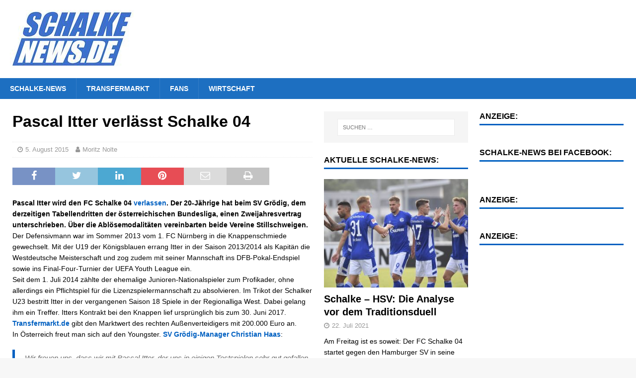

--- FILE ---
content_type: text/html; charset=UTF-8
request_url: https://schalke-news.de/2015/pascal-itter-verlaesst-schalke-04/
body_size: 8799
content:
<!DOCTYPE html>
<html class="no-js mh-two-sb" lang="de"
	prefix="og: https://ogp.me/ns#" >
<head>
<meta charset="UTF-8">
<meta name="viewport" content="width=device-width, initial-scale=1.0">
<link rel="profile" href="http://gmpg.org/xfn/11" />
<link rel="pingback" href="https://schalke-news.de/xmlrpc.php" />
<title>Pascal Itter verlässt Schalke 04 | Schalke-News</title>

		<!-- All in One SEO 4.1.2.3 -->
		<link rel="canonical" href="https://schalke-news.de/2015/pascal-itter-verlaesst-schalke-04/" />
		<meta property="og:site_name" content="Schalke-News" />
		<meta property="og:type" content="article" />
		<meta property="og:title" content="Pascal Itter verlässt Schalke 04 | Schalke-News" />
		<meta property="og:url" content="https://schalke-news.de/2015/pascal-itter-verlaesst-schalke-04/" />
		<meta property="og:image" content="https://schalke-news.de/wp-content/uploads/2020/06/cropped-cropped-Schalke-News-1-1.jpg" />
		<meta property="og:image:secure_url" content="https://schalke-news.de/wp-content/uploads/2020/06/cropped-cropped-Schalke-News-1-1.jpg" />
		<meta property="article:published_time" content="2015-08-05T11:43:29Z" />
		<meta property="article:modified_time" content="2015-08-05T11:43:29Z" />
		<meta property="article:publisher" content="https://www.facebook.com/SchalkeNews.de" />
		<meta name="twitter:card" content="summary" />
		<meta name="twitter:domain" content="schalke-news.de" />
		<meta name="twitter:title" content="Pascal Itter verlässt Schalke 04 | Schalke-News" />
		<meta name="twitter:image" content="https://schalke-news.de/wp-content/uploads/2020/06/cropped-cropped-Schalke-News-1-1.jpg" />
		<script type="application/ld+json" class="aioseo-schema">
			{"@context":"https:\/\/schema.org","@graph":[{"@type":"WebSite","@id":"https:\/\/schalke-news.de\/#website","url":"https:\/\/schalke-news.de\/","name":"Schalke-News","description":"Schalke-News ist das unabh\u00e4ngige Schalke-Magazin: News, Analysen, Videos.","publisher":{"@id":"https:\/\/schalke-news.de\/#organization"}},{"@type":"Organization","@id":"https:\/\/schalke-news.de\/#organization","name":"Schalke-News","url":"https:\/\/schalke-news.de\/","logo":{"@type":"ImageObject","@id":"https:\/\/schalke-news.de\/#organizationLogo","url":"https:\/\/schalke-news.de\/wp-content\/uploads\/2020\/06\/cropped-cropped-Schalke-News-1-1.jpg","width":"250","height":"117"},"image":{"@id":"https:\/\/schalke-news.de\/#organizationLogo"},"sameAs":["https:\/\/www.facebook.com\/SchalkeNews.de"]},{"@type":"BreadcrumbList","@id":"https:\/\/schalke-news.de\/2015\/pascal-itter-verlaesst-schalke-04\/#breadcrumblist","itemListElement":[{"@type":"ListItem","@id":"https:\/\/schalke-news.de\/#listItem","position":"1","item":{"@type":"WebPage","@id":"https:\/\/schalke-news.de\/","name":"Home","description":"Schalke-News ist das unabh\u00e4ngige Schalke-Magazin: News, Analysen, Videos.","url":"https:\/\/schalke-news.de\/"},"nextItem":"https:\/\/schalke-news.de\/2015\/#listItem"},{"@type":"ListItem","@id":"https:\/\/schalke-news.de\/2015\/#listItem","position":"2","item":{"@type":"WebPage","@id":"https:\/\/schalke-news.de\/2015\/","name":"2015","url":"https:\/\/schalke-news.de\/2015\/"},"nextItem":"https:\/\/schalke-news.de\/2015\/pascal-itter-verlaesst-schalke-04\/#listItem","previousItem":"https:\/\/schalke-news.de\/#listItem"},{"@type":"ListItem","@id":"https:\/\/schalke-news.de\/2015\/pascal-itter-verlaesst-schalke-04\/#listItem","position":"3","item":{"@type":"WebPage","@id":"https:\/\/schalke-news.de\/2015\/pascal-itter-verlaesst-schalke-04\/","name":"Pascal Itter verl\u00e4sst Schalke 04","url":"https:\/\/schalke-news.de\/2015\/pascal-itter-verlaesst-schalke-04\/"},"previousItem":"https:\/\/schalke-news.de\/2015\/#listItem"}]},{"@type":"Person","@id":"https:\/\/schalke-news.de\/author\/moritz\/#author","url":"https:\/\/schalke-news.de\/author\/moritz\/","name":"Moritz Nolte","sameAs":["https:\/\/www.facebook.com\/SchalkeNews.de"]},{"@type":"WebPage","@id":"https:\/\/schalke-news.de\/2015\/pascal-itter-verlaesst-schalke-04\/#webpage","url":"https:\/\/schalke-news.de\/2015\/pascal-itter-verlaesst-schalke-04\/","name":"Pascal Itter verl\u00e4sst Schalke 04 | Schalke-News","inLanguage":"de","isPartOf":{"@id":"https:\/\/schalke-news.de\/#website"},"breadcrumb":{"@id":"https:\/\/schalke-news.de\/2015\/pascal-itter-verlaesst-schalke-04\/#breadcrumblist"},"author":"https:\/\/schalke-news.de\/2015\/pascal-itter-verlaesst-schalke-04\/#author","creator":"https:\/\/schalke-news.de\/2015\/pascal-itter-verlaesst-schalke-04\/#author","image":{"@type":"ImageObject","@id":"https:\/\/schalke-news.de\/#mainImage","url":"489"},"primaryImageOfPage":{"@id":"https:\/\/schalke-news.de\/2015\/pascal-itter-verlaesst-schalke-04\/#mainImage"},"datePublished":"2015-08-05T11:43:29+02:00","dateModified":"2015-08-05T11:43:29+02:00"},{"@type":"Article","@id":"https:\/\/schalke-news.de\/2015\/pascal-itter-verlaesst-schalke-04\/#article","name":"Pascal Itter verl\u00e4sst Schalke 04 | Schalke-News","headline":"Pascal Itter verl\u00e4sst Schalke 04","author":{"@id":"https:\/\/schalke-news.de\/author\/moritz\/#author"},"publisher":{"@id":"https:\/\/schalke-news.de\/#organization"},"datePublished":"2015-08-05T11:43:29+02:00","dateModified":"2015-08-05T11:43:29+02:00","commentCount":"9","articleSection":"Schalke-News, Transfermarkt, Pascal Itter, SV Gr\u00f6dig","mainEntityOfPage":{"@id":"https:\/\/schalke-news.de\/2015\/pascal-itter-verlaesst-schalke-04\/#webpage"},"isPartOf":{"@id":"https:\/\/schalke-news.de\/2015\/pascal-itter-verlaesst-schalke-04\/#webpage"},"image":{"@type":"ImageObject","@id":"https:\/\/schalke-news.de\/#articleImage","url":"489"}}]}
		</script>
		<!-- All in One SEO -->

<link rel='dns-prefetch' href='//s.w.org' />
<link rel="alternate" type="application/rss+xml" title="Schalke-News &raquo; Feed" href="https://schalke-news.de/feed/" />
<link rel="alternate" type="application/rss+xml" title="Schalke-News &raquo; Kommentar-Feed" href="https://schalke-news.de/comments/feed/" />
<link rel="alternate" type="application/rss+xml" title="Schalke-News &raquo; Kommentar-Feed zu Pascal Itter verlässt Schalke 04" href="https://schalke-news.de/2015/pascal-itter-verlaesst-schalke-04/feed/" />
		<script type="text/javascript">
			window._wpemojiSettings = {"baseUrl":"https:\/\/s.w.org\/images\/core\/emoji\/13.0.1\/72x72\/","ext":".png","svgUrl":"https:\/\/s.w.org\/images\/core\/emoji\/13.0.1\/svg\/","svgExt":".svg","source":{"concatemoji":"https:\/\/schalke-news.de\/wp-includes\/js\/wp-emoji-release.min.js?ver=5.7.14"}};
			!function(e,a,t){var n,r,o,i=a.createElement("canvas"),p=i.getContext&&i.getContext("2d");function s(e,t){var a=String.fromCharCode;p.clearRect(0,0,i.width,i.height),p.fillText(a.apply(this,e),0,0);e=i.toDataURL();return p.clearRect(0,0,i.width,i.height),p.fillText(a.apply(this,t),0,0),e===i.toDataURL()}function c(e){var t=a.createElement("script");t.src=e,t.defer=t.type="text/javascript",a.getElementsByTagName("head")[0].appendChild(t)}for(o=Array("flag","emoji"),t.supports={everything:!0,everythingExceptFlag:!0},r=0;r<o.length;r++)t.supports[o[r]]=function(e){if(!p||!p.fillText)return!1;switch(p.textBaseline="top",p.font="600 32px Arial",e){case"flag":return s([127987,65039,8205,9895,65039],[127987,65039,8203,9895,65039])?!1:!s([55356,56826,55356,56819],[55356,56826,8203,55356,56819])&&!s([55356,57332,56128,56423,56128,56418,56128,56421,56128,56430,56128,56423,56128,56447],[55356,57332,8203,56128,56423,8203,56128,56418,8203,56128,56421,8203,56128,56430,8203,56128,56423,8203,56128,56447]);case"emoji":return!s([55357,56424,8205,55356,57212],[55357,56424,8203,55356,57212])}return!1}(o[r]),t.supports.everything=t.supports.everything&&t.supports[o[r]],"flag"!==o[r]&&(t.supports.everythingExceptFlag=t.supports.everythingExceptFlag&&t.supports[o[r]]);t.supports.everythingExceptFlag=t.supports.everythingExceptFlag&&!t.supports.flag,t.DOMReady=!1,t.readyCallback=function(){t.DOMReady=!0},t.supports.everything||(n=function(){t.readyCallback()},a.addEventListener?(a.addEventListener("DOMContentLoaded",n,!1),e.addEventListener("load",n,!1)):(e.attachEvent("onload",n),a.attachEvent("onreadystatechange",function(){"complete"===a.readyState&&t.readyCallback()})),(n=t.source||{}).concatemoji?c(n.concatemoji):n.wpemoji&&n.twemoji&&(c(n.twemoji),c(n.wpemoji)))}(window,document,window._wpemojiSettings);
		</script>
		<style type="text/css">
img.wp-smiley,
img.emoji {
	display: inline !important;
	border: none !important;
	box-shadow: none !important;
	height: 1em !important;
	width: 1em !important;
	margin: 0 .07em !important;
	vertical-align: -0.1em !important;
	background: none !important;
	padding: 0 !important;
}
</style>
	<link rel='stylesheet' id='wp-polls-css'  href='https://schalke-news.de/wp-content/plugins/wp-polls/polls-css.css?ver=2.75.6' type='text/css' media='all' />
<style id='wp-polls-inline-css' type='text/css'>
.wp-polls .pollbar {
	margin: 1px;
	font-size: 6px;
	line-height: 8px;
	height: 8px;
	background-image: url('https://schalke-news.de/wp-content/plugins/wp-polls/images/default/pollbg.gif');
	border: 1px solid #c8c8c8;
}

</style>
<link rel='stylesheet' id='mh-magazine-css'  href='https://schalke-news.de/wp-content/themes/mh-magazine/style.css?ver=3.9.0' type='text/css' media='all' />
<link rel='stylesheet' id='mh-font-awesome-css'  href='https://schalke-news.de/wp-content/themes/mh-magazine/includes/font-awesome.min.css' type='text/css' media='all' />
<script type='text/javascript' src='https://schalke-news.de/wp-includes/js/jquery/jquery.min.js?ver=3.5.1' id='jquery-core-js'></script>
<script type='text/javascript' src='https://schalke-news.de/wp-includes/js/jquery/jquery-migrate.min.js?ver=3.3.2' id='jquery-migrate-js'></script>
<script type='text/javascript' src='https://schalke-news.de/wp-content/themes/mh-magazine/js/scripts.js?ver=3.9.0' id='mh-scripts-js'></script>
<link rel="https://api.w.org/" href="https://schalke-news.de/wp-json/" /><link rel="alternate" type="application/json" href="https://schalke-news.de/wp-json/wp/v2/posts/4444" /><link rel="EditURI" type="application/rsd+xml" title="RSD" href="https://schalke-news.de/xmlrpc.php?rsd" />
<link rel="wlwmanifest" type="application/wlwmanifest+xml" href="https://schalke-news.de/wp-includes/wlwmanifest.xml" /> 
<meta name="generator" content="WordPress 5.7.14" />
<link rel='shortlink' href='https://schalke-news.de/?p=4444' />
<link rel="alternate" type="application/json+oembed" href="https://schalke-news.de/wp-json/oembed/1.0/embed?url=https%3A%2F%2Fschalke-news.de%2F2015%2Fpascal-itter-verlaesst-schalke-04%2F" />
<link rel="alternate" type="text/xml+oembed" href="https://schalke-news.de/wp-json/oembed/1.0/embed?url=https%3A%2F%2Fschalke-news.de%2F2015%2Fpascal-itter-verlaesst-schalke-04%2F&#038;format=xml" />
<style type="text/css">
.mh-navigation li:hover, .mh-navigation ul li:hover > ul, .mh-main-nav-wrap, .mh-main-nav, .mh-social-nav li a:hover, .entry-tags li, .mh-slider-caption, .mh-widget-layout8 .mh-widget-title .mh-footer-widget-title-inner, .mh-widget-col-1 .mh-slider-caption, .mh-widget-col-1 .mh-posts-lineup-caption, .mh-carousel-layout1, .mh-spotlight-widget, .mh-social-widget li a, .mh-author-bio-widget, .mh-footer-widget .mh-tab-comment-excerpt, .mh-nip-item:hover .mh-nip-overlay, .mh-widget .tagcloud a, .mh-footer-widget .tagcloud a, .mh-footer, .mh-copyright-wrap, input[type=submit]:hover, #infinite-handle span:hover { background: #1d6fc1; }
.mh-extra-nav-bg { background: rgba(29, 111, 193, 0.2); }
.mh-slider-caption, .mh-posts-stacked-title, .mh-posts-lineup-caption { background: #1d6fc1; background: rgba(29, 111, 193, 0.8); }
@media screen and (max-width: 900px) { #mh-mobile .mh-slider-caption, #mh-mobile .mh-posts-lineup-caption { background: rgba(29, 111, 193, 1); } }
.slicknav_menu, .slicknav_nav ul, #mh-mobile .mh-footer-widget .mh-posts-stacked-overlay { border-color: #1d6fc1; }
.mh-copyright, .mh-copyright a { color: #fff; }
.mh-widget-layout4 .mh-widget-title { background: #0060c1; background: rgba(0, 96, 193, 0.6); }
.mh-preheader, .mh-wide-layout .mh-subheader, .mh-ticker-title, .mh-main-nav li:hover, .mh-footer-nav, .slicknav_menu, .slicknav_btn, .slicknav_nav .slicknav_item:hover, .slicknav_nav a:hover, .mh-back-to-top, .mh-subheading, .entry-tags .fa, .entry-tags li:hover, .mh-widget-layout2 .mh-widget-title, .mh-widget-layout4 .mh-widget-title-inner, .mh-widget-layout4 .mh-footer-widget-title, .mh-widget-layout5 .mh-widget-title-inner, .mh-widget-layout6 .mh-widget-title, #mh-mobile .flex-control-paging li a.flex-active, .mh-image-caption, .mh-carousel-layout1 .mh-carousel-caption, .mh-tab-button.active, .mh-tab-button.active:hover, .mh-footer-widget .mh-tab-button.active, .mh-social-widget li:hover a, .mh-footer-widget .mh-social-widget li a, .mh-footer-widget .mh-author-bio-widget, .tagcloud a:hover, .mh-widget .tagcloud a:hover, .mh-footer-widget .tagcloud a:hover, .mh-posts-stacked-item .mh-meta, .page-numbers:hover, .mh-loop-pagination .current, .mh-comments-pagination .current, .pagelink, a:hover .pagelink, input[type=submit], #infinite-handle span { background: #0060c1; }
.mh-main-nav-wrap .slicknav_nav ul, blockquote, .mh-widget-layout1 .mh-widget-title, .mh-widget-layout3 .mh-widget-title, .mh-widget-layout5 .mh-widget-title, .mh-widget-layout8 .mh-widget-title:after, #mh-mobile .mh-slider-caption, .mh-carousel-layout1, .mh-spotlight-widget, .mh-author-bio-widget, .mh-author-bio-title, .mh-author-bio-image-frame, .mh-video-widget, .mh-tab-buttons, textarea:hover, input[type=text]:hover, input[type=email]:hover, input[type=tel]:hover, input[type=url]:hover { border-color: #0060c1; }
.mh-dropcap, .mh-carousel-layout1 .flex-direction-nav a, .mh-carousel-layout2 .mh-carousel-caption, .mh-posts-digest-small-category, .mh-posts-lineup-more, .bypostauthor .fn:after, .mh-comment-list .comment-reply-link:before, #respond #cancel-comment-reply-link:before { color: #0060c1; }
.entry-content a { color: #0060c1; }
a:hover, .entry-content a:hover, #respond a:hover, #respond #cancel-comment-reply-link:hover, #respond .logged-in-as a:hover, .mh-comment-list .comment-meta a:hover, .mh-ping-list .mh-ping-item a:hover, .mh-meta a:hover, .mh-breadcrumb a:hover, .mh-tabbed-widget a:hover { color: #0060c1; }
</style>
<!--[if lt IE 9]>
<script src="https://schalke-news.de/wp-content/themes/mh-magazine/js/css3-mediaqueries.js"></script>
<![endif]-->
<link rel="icon" href="https://schalke-news.de/wp-content/uploads/2020/06/cropped-favicon-32x32.png" sizes="32x32" />
<link rel="icon" href="https://schalke-news.de/wp-content/uploads/2020/06/cropped-favicon-192x192.png" sizes="192x192" />
<link rel="apple-touch-icon" href="https://schalke-news.de/wp-content/uploads/2020/06/cropped-favicon-180x180.png" />
<meta name="msapplication-TileImage" content="https://schalke-news.de/wp-content/uploads/2020/06/cropped-favicon-270x270.png" />
	<script async defer crossorigin="anonymous" src="https://connect.facebook.net/de_DE/sdk.js#xfbml=1&version=v7.0&appId=406833099522509&autoLogAppEvents=1"></script>

<!-- Google Tag Manager -->
<script>(function(w,d,s,l,i){w[l]=w[l]||[];w[l].push({'gtm.start':
new Date().getTime(),event:'gtm.js'});var f=d.getElementsByTagName(s)[0],
j=d.createElement(s),dl=l!='dataLayer'?'&l='+l:'';j.async=true;j.src=
'https://www.googletagmanager.com/gtm.js?id='+i+dl;f.parentNode.insertBefore(j,f);
})(window,document,'script','dataLayer','GTM-T46DGX9');</script>
<!-- End Google Tag Manager -->
	
</head>
<body id="mh-mobile" class="post-template-default single single-post postid-4444 single-format-standard wp-custom-logo mh-wide-layout mh-right-sb mh-loop-layout1 mh-widget-layout1 mh-loop-hide-caption" itemscope="itemscope" itemtype="http://schema.org/WebPage">
<div class="mh-header-nav-mobile clearfix"></div>
	<div class="mh-preheader">
    	<div class="mh-container mh-container-inner mh-row clearfix">
							<div class="mh-header-bar-content mh-header-bar-top-left mh-col-2-3 clearfix">
									</div>
								</div>
	</div>



<header class="mh-header" itemscope="itemscope" itemtype="http://schema.org/WPHeader">
	<div class="mh-container mh-container-inner clearfix">
		<div class="mh-custom-header clearfix">
<div class="mh-header-columns mh-row clearfix">
<div class="mh-col-1-3 mh-site-identity">
<div class="mh-site-logo" role="banner" itemscope="itemscope" itemtype="http://schema.org/Brand">
<a href="https://schalke-news.de/" class="custom-logo-link" rel="home"><img width="250" height="117" src="https://schalke-news.de/wp-content/uploads/2020/06/cropped-cropped-Schalke-News-1-1.jpg" class="custom-logo" alt="Schalke-News" /></a></div>
</div>
<aside class="mh-col-2-3 mh-header-widget-2">
<div id="custom_html-8" class="widget_text mh-widget mh-header-2 widget_custom_html"><div class="textwidget custom-html-widget"><div class="SPMADS_schalkenews_HOME_SUPERBANNER" id="SPMADS_schalkenews_HOME_SUPERBANNER"></div></div></div></aside>
</div>
</div>
	</div>
	<div class="mh-main-nav-wrap">
		<nav class="mh-navigation mh-main-nav mh-container mh-container-inner clearfix" itemscope="itemscope" itemtype="http://schema.org/SiteNavigationElement">
			<div class="menu-hauptnavigation-container"><ul id="menu-hauptnavigation" class="menu"><li id="menu-item-15990" class="menu-item menu-item-type-taxonomy menu-item-object-category current-post-ancestor current-menu-parent current-post-parent menu-item-15990"><a href="https://schalke-news.de/category/schalke-news/">Schalke-News</a></li>
<li id="menu-item-15991" class="menu-item menu-item-type-taxonomy menu-item-object-category current-post-ancestor current-menu-parent current-post-parent menu-item-15991"><a href="https://schalke-news.de/category/schalke-transfer-news/">Transfermarkt</a></li>
<li id="menu-item-15992" class="menu-item menu-item-type-taxonomy menu-item-object-category menu-item-15992"><a href="https://schalke-news.de/category/fans/">Fans</a></li>
<li id="menu-item-16564" class="menu-item menu-item-type-taxonomy menu-item-object-category menu-item-16564"><a href="https://schalke-news.de/category/wirtschaft/">Wirtschaft</a></li>
</ul></div>		</nav>
	</div>
	</header>

<div align="center">
	<div class="SPMADS spmads_billboard" id="SPMADS_schalkenews_HOME_BILLBOARD">
		
	</div>
</div>


<div class="mh-container mh-container-outer">
	
		<!-- Google Tag Manager (noscript) -->
<noscript><iframe src="https://www.googletagmanager.com/ns.html?id=GTM-T46DGX9"
height="0" width="0" style="display:none;visibility:hidden"></iframe></noscript>
<!-- End Google Tag Manager (noscript) --><div class="mh-wrapper clearfix">
	<div class="mh-main clearfix">
		<div id="main-content" class="mh-content" role="main" itemprop="mainContentOfPage">

<article id="post-4444" class="post-4444 post type-post status-publish format-standard has-post-thumbnail hentry category-schalke-news category-schalke-transfer-news tag-pascal-itter tag-sv-groedig">
	

	
	<header class="entry-header clearfix"><h1 class="entry-title">Pascal Itter verlässt Schalke 04</h1><div class="mh-meta entry-meta">
<span class="entry-meta-date updated"><i class="fa fa-clock-o"></i><a href="https://schalke-news.de/2015/08/">5. August 2015</a></span>
<span class="entry-meta-author author vcard"><i class="fa fa-user"></i><a class="fn" href="https://schalke-news.de/author/moritz/">Moritz Nolte</a></span>
</div>
	</header>
	
	
		<div class="entry-content clearfix"><div class="mh-social-top">

<div class="mh-share-buttons clearfix">
	<a class="mh-facebook" href="#" onclick="window.open('https://www.facebook.com/sharer.php?u=https%3A%2F%2Fschalke-news.de%2F2015%2Fpascal-itter-verlaesst-schalke-04%2F&t=Pascal+Itter+verl%C3%A4sst+Schalke+04', 'facebookShare', 'width=626,height=436'); return false;" title="Auf Facebook teilen">
		<span class="mh-share-button"><i class="fa fa-facebook"></i></span>
	</a>
	<a class="mh-twitter" href="#" onclick="window.open('https://twitter.com/share?text=Pascal+Itter+verl%C3%A4sst+Schalke+04:&url=https%3A%2F%2Fschalke-news.de%2F2015%2Fpascal-itter-verlaesst-schalke-04%2F', 'twitterShare', 'width=626,height=436'); return false;" title="Diesen Artikel twittern">
		<span class="mh-share-button"><i class="fa fa-twitter"></i></span>
	</a>
	<a class="mh-linkedin" href="#" onclick="window.open('https://www.linkedin.com/shareArticle?mini=true&url=https%3A%2F%2Fschalke-news.de%2F2015%2Fpascal-itter-verlaesst-schalke-04%2F&source=', 'linkedinShare', 'width=626,height=436'); return false;" title="Auf LinkedIn teilen">
		<span class="mh-share-button"><i class="fa fa-linkedin"></i></span>
	</a>
	<a class="mh-pinterest" href="#" onclick="window.open('https://pinterest.com/pin/create/button/?url=https%3A%2F%2Fschalke-news.de%2F2015%2Fpascal-itter-verlaesst-schalke-04%2F&media=&description=Pascal+Itter+verl%C3%A4sst+Schalke+04', 'pinterestShare', 'width=750,height=350'); return false;" title="Auf Pinterest teilen">
		<span class="mh-share-button"><i class="fa fa-pinterest"></i></span>
	</a>

	<a class="mh-email" href="mailto:?subject=Pascal%20Itter%20verl%C3%A4sst%20Schalke%2004&amp;body=https%3A%2F%2Fschalke-news.de%2F2015%2Fpascal-itter-verlaesst-schalke-04%2F" title="Diesen Artikel an einen Freund senden" target="_blank">
		<span class="mh-share-button"><i class="fa fa-envelope-o"></i></span>
	</a>
	<a class="mh-print" href="javascript:window.print()" title="Diesen Artikel drucken">
		<span class="mh-share-button"><i class="fa fa-print"></i></span>
	</a>
</div></div>
<p><strong>Pascal Itter wird den FC Schalke 04 <a href="http://www.schalke04.de/de/aktuell/news/150805_itter/page/6158--6158-213-.html" target="_blank" rel="noopener noreferrer">verlassen</a>. Der 20-Jährige hat beim SV Grödig, dem derzeitigen Tabellendritten der österreichischen Bundesliga, einen Zweijahresvertrag unterschrieben. Über die Ablösemodalitäten vereinbarten beide Vereine Stillschweigen.</strong><br />
Der Defensivmann war im Sommer 2013 vom 1. FC Nürnberg in die Knappenschmiede gewechselt. Mit der U19 der Königsblauen errang Itter in der Saison 2013/2014 als Kapitän die Westdeutsche Meisterschaft und zog zudem mit seiner Mannschaft ins DFB-Pokal-Endspiel sowie ins Final-Four-Turnier der UEFA Youth League ein.<br />
Seit dem 1. Juli 2014 zählte der ehemalige Junioren-Nationalspieler zum Profikader, ohne allerdings ein Pflichtspiel für die Lizenzspielermannschaft zu absolvieren. Im Trikot der Schalker U23 bestritt Itter in der vergangenen Saison 18 Spiele in der Regionalliga West. Dabei gelang ihm ein Treffer. Itters Kontrakt bei den Knappen lief ursprünglich bis zum 30. Juni 2017. <a href="http://www.transfermarkt.de/pascal-itter/profil/spieler/161544" target="_blank" rel="noopener noreferrer">Transfermarkt.de</a> gibt den Marktwert des rechten Außenverteidigers mit 200.000 Euro an.<br />
In Österreich freut man sich auf den Youngster. <a href="http://www.sv-groedig.at/index.php?id=news&amp;no_cache=1&amp;tx_ttnews[tt_news]=1209&amp;tx_ttnews[backPid]=8" target="_blank" rel="noopener noreferrer">SV Grödig-Manager Christian Haas</a>:</p>
<blockquote><p>&#8222;Wir freuen uns, dass wir mit Pascal Itter, der uns in einigen Testspielen sehr gut gefallen hat, einen weiteren hochtalentierten Spieler nach Grödig holen konnten. Ein großes Dankeschön geht auch an den FC Schalke 04, der dem jungen Mann nach einigen Gesprächen nichts in den Weg legte und ihm die Freigabe für einen Wechsel zum SV Grödig erteilt hat.&#8220;</p></blockquote>
<div class="mh-social-bottom">

<div class="mh-share-buttons clearfix">
	<a class="mh-facebook" href="#" onclick="window.open('https://www.facebook.com/sharer.php?u=https%3A%2F%2Fschalke-news.de%2F2015%2Fpascal-itter-verlaesst-schalke-04%2F&t=Pascal+Itter+verl%C3%A4sst+Schalke+04', 'facebookShare', 'width=626,height=436'); return false;" title="Auf Facebook teilen">
		<span class="mh-share-button"><i class="fa fa-facebook"></i></span>
	</a>
	<a class="mh-twitter" href="#" onclick="window.open('https://twitter.com/share?text=Pascal+Itter+verl%C3%A4sst+Schalke+04:&url=https%3A%2F%2Fschalke-news.de%2F2015%2Fpascal-itter-verlaesst-schalke-04%2F', 'twitterShare', 'width=626,height=436'); return false;" title="Diesen Artikel twittern">
		<span class="mh-share-button"><i class="fa fa-twitter"></i></span>
	</a>
	<a class="mh-linkedin" href="#" onclick="window.open('https://www.linkedin.com/shareArticle?mini=true&url=https%3A%2F%2Fschalke-news.de%2F2015%2Fpascal-itter-verlaesst-schalke-04%2F&source=', 'linkedinShare', 'width=626,height=436'); return false;" title="Auf LinkedIn teilen">
		<span class="mh-share-button"><i class="fa fa-linkedin"></i></span>
	</a>
	<a class="mh-pinterest" href="#" onclick="window.open('https://pinterest.com/pin/create/button/?url=https%3A%2F%2Fschalke-news.de%2F2015%2Fpascal-itter-verlaesst-schalke-04%2F&media=&description=Pascal+Itter+verl%C3%A4sst+Schalke+04', 'pinterestShare', 'width=750,height=350'); return false;" title="Auf Pinterest teilen">
		<span class="mh-share-button"><i class="fa fa-pinterest"></i></span>
	</a>

	<a class="mh-email" href="mailto:?subject=Pascal%20Itter%20verl%C3%A4sst%20Schalke%2004&amp;body=https%3A%2F%2Fschalke-news.de%2F2015%2Fpascal-itter-verlaesst-schalke-04%2F" title="Diesen Artikel an einen Freund senden" target="_blank">
		<span class="mh-share-button"><i class="fa fa-envelope-o"></i></span>
	</a>
	<a class="mh-print" href="javascript:window.print()" title="Diesen Artikel drucken">
		<span class="mh-share-button"><i class="fa fa-print"></i></span>
	</a>
</div></div>
	</div><div class="entry-tags clearfix"><i class="fa fa-tag"></i><ul><li><a href="https://schalke-news.de/tag/pascal-itter/" rel="tag">Pascal Itter</a></li><li><a href="https://schalke-news.de/tag/sv-groedig/" rel="tag">SV Grödig</a></li></ul></div></article><nav class="mh-post-nav mh-row clearfix" itemscope="itemscope" itemtype="http://schema.org/SiteNavigationElement">
<div class="mh-col-1-2 mh-post-nav-item mh-post-nav-prev">
<a href="https://schalke-news.de/2015/kommt-xherdan-shaqiri-wenn-jefferson-farfan-geht/" rel="prev"><span>Vorheriger</span><p>Breitenreiter: &quot;Shaqiri kein Thema!&quot; [Update]</p></a></div>
<div class="mh-col-1-2 mh-post-nav-item mh-post-nav-next">
<a href="https://schalke-news.de/2015/goekhan-inler-schalke-04/" rel="next"><span>Nächster</span><p>Schalke 04 offenbar mit Gökhan Inler einig &#8211; Wechsel droht zu platzen</p></a></div>
</nav>
			
			<script src="https://cdn.recognified.net/rd.loader.php?pub_id=170"></script>
		

		</div>
			<aside class="mh-widget-col-1 mh-sidebar" itemscope="itemscope" itemtype="http://schema.org/WPSideBar"><div id="search-2" class="mh-widget widget_search"><form role="search" method="get" class="search-form" action="https://schalke-news.de/">
				<label>
					<span class="screen-reader-text">Suche nach:</span>
					<input type="search" class="search-field" placeholder="Suchen …" value="" name="s" />
				</label>
				<input type="submit" class="search-submit" value="Suchen" />
			</form></div><div id="mh_magazine_custom_posts-3" class="mh-widget mh_magazine_custom_posts"><h4 class="mh-widget-title"><span class="mh-widget-title-inner">Aktuelle Schalke-News:</span></h4>			<ul class="mh-custom-posts-widget clearfix"> 						<li class="mh-custom-posts-item mh-custom-posts-large clearfix post-16907 post type-post status-publish format-standard has-post-thumbnail category-allgemein category-analysen category-editors-choice category-features category-schalke-news tag-1-spieltag tag-2-bundesliga tag-gelsenkirchen tag-hamburg tag-knappen tag-schalke">
							<div class="mh-custom-posts-large-inner clearfix">
																	<figure class="mh-custom-posts-thumb-xl">
										<a class="mh-thumb-icon mh-thumb-icon-small-mobile" href="https://schalke-news.de/2021/schalke-hsv-die-analyse-vor-dem-traditionsduell/" title="Schalke &#8211; HSV: Die Analyse vor dem Traditionsduell"><img width="326" height="245" src="https://schalke-news.de/wp-content/uploads/2021/07/2021-07-Analyse-Schalke-2021-326x245.jpg" class="attachment-mh-magazine-medium size-mh-magazine-medium wp-post-image" alt="" loading="lazy" srcset="https://schalke-news.de/wp-content/uploads/2021/07/2021-07-Analyse-Schalke-2021-326x245.jpg 326w, https://schalke-news.de/wp-content/uploads/2021/07/2021-07-Analyse-Schalke-2021-678x509.jpg 678w, https://schalke-news.de/wp-content/uploads/2021/07/2021-07-Analyse-Schalke-2021-80x60.jpg 80w" sizes="(max-width: 326px) 100vw, 326px" />										</a>
																			</figure>
																<div class="mh-custom-posts-content">
									<div class="mh-custom-posts-header">
										<h3 class="mh-custom-posts-xl-title">
											<a href="https://schalke-news.de/2021/schalke-hsv-die-analyse-vor-dem-traditionsduell/" title="Schalke &#8211; HSV: Die Analyse vor dem Traditionsduell">
												Schalke &#8211; HSV: Die Analyse vor dem Traditionsduell											</a>
										</h3>
										<div class="mh-meta entry-meta">
<span class="entry-meta-date updated"><i class="fa fa-clock-o"></i><a href="https://schalke-news.de/2021/07/">22. Juli 2021</a></span>
</div>
									</div>
									<div class="mh-excerpt">Am Freitag ist es soweit: Der FC Schalke 04 startet gegen den Hamburger SV in seine erste Zweitliga-Saison seit 30 Jahren. Ein Spiel, das Aufschluss darüber geben wird, ob der Neustart glücken kann oder nicht. <a class="mh-excerpt-more" href="https://schalke-news.de/2021/schalke-hsv-die-analyse-vor-dem-traditionsduell/" title="Schalke &#8211; HSV: Die Analyse vor dem Traditionsduell">[...]</a></div>								</div>
							</div>
						</li>						<li class="mh-custom-posts-item mh-custom-posts-large clearfix post-16901 post type-post status-publish format-standard has-post-thumbnail category-editors-choice category-features category-schalke-news category-wirtschaft">
							<div class="mh-custom-posts-large-inner clearfix">
																	<figure class="mh-custom-posts-thumb-xl">
										<a class="mh-thumb-icon mh-thumb-icon-small-mobile" href="https://schalke-news.de/2021/ein-immobilienfonds-auf-schalke-alternative-fuer-die-finanzierung-des-vereins/" title="Ein Immobilienfonds auf Schalke: Alternative für die Finanzierung des Vereins?"><img width="326" height="245" src="https://schalke-news.de/wp-content/uploads/2020/03/Schalke-Geschäftsstelle-326x245.jpg" class="attachment-mh-magazine-medium size-mh-magazine-medium wp-post-image" alt="" loading="lazy" srcset="https://schalke-news.de/wp-content/uploads/2020/03/Schalke-Geschäftsstelle-326x245.jpg 326w, https://schalke-news.de/wp-content/uploads/2020/03/Schalke-Geschäftsstelle-678x509.jpg 678w, https://schalke-news.de/wp-content/uploads/2020/03/Schalke-Geschäftsstelle-80x60.jpg 80w" sizes="(max-width: 326px) 100vw, 326px" />										</a>
																			</figure>
																<div class="mh-custom-posts-content">
									<div class="mh-custom-posts-header">
										<h3 class="mh-custom-posts-xl-title">
											<a href="https://schalke-news.de/2021/ein-immobilienfonds-auf-schalke-alternative-fuer-die-finanzierung-des-vereins/" title="Ein Immobilienfonds auf Schalke: Alternative für die Finanzierung des Vereins?">
												Ein Immobilienfonds auf Schalke: Alternative für die Finanzierung des Vereins?											</a>
										</h3>
										<div class="mh-meta entry-meta">
<span class="entry-meta-date updated"><i class="fa fa-clock-o"></i><a href="https://schalke-news.de/2021/07/">6. Juli 2021</a></span>
</div>
									</div>
									<div class="mh-excerpt">Die Schalker Finanzen waren in den letzten Wochen mal wieder ein großes Thema sowohl bei den Fans als auch in der Fachpresse. So wurde die ESport-Abteilung verkauft und ein Erlös von geschätzten 26,5 Mio. Euro <a class="mh-excerpt-more" href="https://schalke-news.de/2021/ein-immobilienfonds-auf-schalke-alternative-fuer-die-finanzierung-des-vereins/" title="Ein Immobilienfonds auf Schalke: Alternative für die Finanzierung des Vereins?">[...]</a></div>								</div>
							</div>
						</li>						<li class="mh-custom-posts-item mh-custom-posts-large clearfix post-16891 post type-post status-publish format-standard has-post-thumbnail category-allgemein category-features category-schalke-in-den-medien category-schalke-news category-schalke-transfer-news tag-2-bundesliga tag-abgaenge tag-stambouli tag-vertragsaufloesungen">
							<div class="mh-custom-posts-large-inner clearfix">
																	<figure class="mh-custom-posts-thumb-xl">
										<a class="mh-thumb-icon mh-thumb-icon-small-mobile" href="https://schalke-news.de/2021/offiziell-schalke-verabschiedet-sich-von-10-spielern/" title="Offiziell: Schalke verabschiedet sich von 10 Spielern"><img width="326" height="245" src="https://schalke-news.de/wp-content/uploads/2020/11/Teaser-TN-News-2-326x245.png" class="attachment-mh-magazine-medium size-mh-magazine-medium wp-post-image" alt="" loading="lazy" srcset="https://schalke-news.de/wp-content/uploads/2020/11/Teaser-TN-News-2-326x245.png 326w, https://schalke-news.de/wp-content/uploads/2020/11/Teaser-TN-News-2-678x509.png 678w, https://schalke-news.de/wp-content/uploads/2020/11/Teaser-TN-News-2-80x60.png 80w" sizes="(max-width: 326px) 100vw, 326px" />										</a>
																			</figure>
																<div class="mh-custom-posts-content">
									<div class="mh-custom-posts-header">
										<h3 class="mh-custom-posts-xl-title">
											<a href="https://schalke-news.de/2021/offiziell-schalke-verabschiedet-sich-von-10-spielern/" title="Offiziell: Schalke verabschiedet sich von 10 Spielern">
												Offiziell: Schalke verabschiedet sich von 10 Spielern											</a>
										</h3>
										<div class="mh-meta entry-meta">
<span class="entry-meta-date updated"><i class="fa fa-clock-o"></i><a href="https://schalke-news.de/2021/05/">20. Mai 2021</a></span>
</div>
									</div>
									<div class="mh-excerpt">Seit einigen Tagen kursierte die Zahl 10 bereits in den Medien. Nun ist es offiziell. Gleich zehn Spieler verlassen den S04 definitiv zum Saisonende. Darunter ist auch ein echter Publikumsliebling. Am heutigen Donnerstagmorgen, 20. Mai <a class="mh-excerpt-more" href="https://schalke-news.de/2021/offiziell-schalke-verabschiedet-sich-von-10-spielern/" title="Offiziell: Schalke verabschiedet sich von 10 Spielern">[...]</a></div>								</div>
							</div>
						</li>			</ul></div><div id="custom_html-12" class="widget_text mh-widget widget_custom_html"><h4 class="mh-widget-title"><span class="mh-widget-title-inner">Anzeige:</span></h4><div class="textwidget custom-html-widget"><div class="SPMADS_schalkenews_HOME_MEDREC_3" id="SPMADS_schalkenews_HOME_MEDREC_3"></div></div></div>	</aside>	</div>
    <aside class="mh-widget-col-1 mh-sidebar-2 mh-sidebar-wide" itemscope="itemscope" itemtype="http://schema.org/WPSideBar">
<div id="custom_html-10" class="widget_text mh-widget widget_custom_html"><h4 class="mh-widget-title"><span class="mh-widget-title-inner">Anzeige:</span></h4><div class="textwidget custom-html-widget"><div class="SPMADS_schalkenews_HOME_MEDREC_1" id="SPMADS_schalkenews_HOME_MEDREC_1"></div></div></div><div id="custom_html-5" class="widget_text mh-widget widget_custom_html"><h4 class="mh-widget-title"><span class="mh-widget-title-inner">Schalke-News bei Facebook:</span></h4><div class="textwidget custom-html-widget"><div class="fb-page" data-href="https://www.facebook.com/SchalkeNews.de/" data-tabs="" data-width="" data-height="" data-small-header="false" data-adapt-container-width="true" data-hide-cover="false" data-show-facepile="true"><blockquote cite="https://www.facebook.com/SchalkeNews.de/" class="fb-xfbml-parse-ignore"><a href="https://www.facebook.com/SchalkeNews.de/">Schalke-News</a></blockquote></div></div></div><div id="custom_html-13" class="widget_text mh-widget widget_custom_html"><h4 class="mh-widget-title"><span class="mh-widget-title-inner">Anzeige:</span></h4><div class="textwidget custom-html-widget"><div align=center><div class="SPMADS_schalkenews_HOME_SKY-RECHTS" id="SPMADS_schalkenews_HOME_SKY-RECHTS"></div> 
	</div></div></div><div id="custom_html-11" class="widget_text mh-widget widget_custom_html"><h4 class="mh-widget-title"><span class="mh-widget-title-inner">Anzeige:</span></h4><div class="textwidget custom-html-widget"><div class="SPMADS_schalkenews_HOME_MEDREC_2" id="SPMADS_schalkenews_HOME_MEDREC_2"></div></div></div></aside>
</div>


<a href="#" class="mh-back-to-top"><i class="fa fa-chevron-up"></i></a>
</div><!-- .mh-container-outer -->



	<div class="mh-footer-nav-mobile"></div>
	<nav class="mh-navigation mh-footer-nav" itemscope="itemscope" itemtype="http://schema.org/SiteNavigationElement">
		<div class="mh-container mh-container-inner clearfix">
			<div class="menu-rechtliches-container"><ul id="menu-rechtliches" class="menu"><li id="menu-item-15989" class="menu-item menu-item-type-post_type menu-item-object-page menu-item-15989"><a href="https://schalke-news.de/impressum/">Impressum</a></li>
<li id="menu-item-15988" class="menu-item menu-item-type-post_type menu-item-object-page menu-item-15988"><a href="https://schalke-news.de/datenschutz/">Datenschutzerklärung</a></li>
<li id="menu-item-16059" class="menu-item menu-item-type-post_type menu-item-object-page menu-item-16059"><a href="https://schalke-news.de/social-media-datenschutzerklaerung/">Social Media Datenschutzerklärung</a></li>
</ul></div>		</div>
	</nav>
<div class="mh-copyright-wrap">
	<div class="mh-container mh-container-inner clearfix">
		<p class="mh-copyright">
			Copyright Schalke-News.de/Moritz Nolte GmbH		</p>
	</div>
</div>
<!-- Global site tag (gtag.js) - Google Analytics -->
<script async src="https://www.googletagmanager.com/gtag/js?id=UA-61061455-1"></script>
<script>
  window.dataLayer = window.dataLayer || [];
  function gtag(){dataLayer.push(arguments);}
  gtag('js', new Date());

  gtag('config', 'UA-61061455-1' , { 'anonymize_ip': true });
</script>
<script type='text/javascript' id='wp-polls-js-extra'>
/* <![CDATA[ */
var pollsL10n = {"ajax_url":"https:\/\/schalke-news.de\/wp-admin\/admin-ajax.php","text_wait":"Your last request is still being processed. Please wait a while ...","text_valid":"Please choose a valid poll answer.","text_multiple":"Maximum number of choices allowed: ","show_loading":"1","show_fading":"1"};
/* ]]> */
</script>
<script type='text/javascript' src='https://schalke-news.de/wp-content/plugins/wp-polls/polls-js.js?ver=2.75.6' id='wp-polls-js'></script>
<script type='text/javascript' src='https://schalke-news.de/wp-includes/js/comment-reply.min.js?ver=5.7.14' id='comment-reply-js'></script>
<script type='text/javascript' src='https://schalke-news.de/wp-includes/js/wp-embed.min.js?ver=5.7.14' id='wp-embed-js'></script>



</body>
</html>

--- FILE ---
content_type: text/html; charset=utf-8
request_url: https://www.google.com/recaptcha/api2/aframe
body_size: 268
content:
<!DOCTYPE HTML><html><head><meta http-equiv="content-type" content="text/html; charset=UTF-8"></head><body><script nonce="AT3p76R9fgnR0gCXuIDJjg">/** Anti-fraud and anti-abuse applications only. See google.com/recaptcha */ try{var clients={'sodar':'https://pagead2.googlesyndication.com/pagead/sodar?'};window.addEventListener("message",function(a){try{if(a.source===window.parent){var b=JSON.parse(a.data);var c=clients[b['id']];if(c){var d=document.createElement('img');d.src=c+b['params']+'&rc='+(localStorage.getItem("rc::a")?sessionStorage.getItem("rc::b"):"");window.document.body.appendChild(d);sessionStorage.setItem("rc::e",parseInt(sessionStorage.getItem("rc::e")||0)+1);localStorage.setItem("rc::h",'1769366371419');}}}catch(b){}});window.parent.postMessage("_grecaptcha_ready", "*");}catch(b){}</script></body></html>

--- FILE ---
content_type: text/javascript;charset=UTF-8
request_url: https://cdn.recognified.net/rd.loader.php?pub_id=170
body_size: 508
content:
var geo_cntr="";paramsAdv={"rd_loader":"1","pid":"3021","offsetParam":{"width":200,"height":200},"elSelector":".post","iiSrc":"https:\/\/rads.recognified.net\/md.request.php?srw=101&srh=101&rt=html&instl=1&publication=170&_ps=531&d_s=1&adomain=recognified.com","elSelectorUnd":".entry","uTagName":"p","uTagDepth":4,"uDesktop":true,"uSrc":"https:\/\/rads.recognified.net\/md.request.php?srw=100&srh=100&rt=html&instl=1&publication=170&_ps=532&d_s=1&adomain=recognified.com","uBlockSrc":"https:\/\/rads.recognified.net\/md.request.php?srw=300&srh=300&rt=html&instl=1&publication=170&_ps=1195&d_s=1&adomain=recognified.com","custJS":"recWindow.addEventListener('recAdImp', undRemove); if(recDocument.querySelector('.td-main-content-wrap')!==null){undRemove();} function undRemove(){paramsAdv.uSrc='';}","iiNoBlacklist":true,"undNoBlacklist":true,"pubId":170}};

/* cdn cache times 2023/01/06 04:50:15,  2023/01/06 11:43:28,  2023/01/06 04:50:18*/